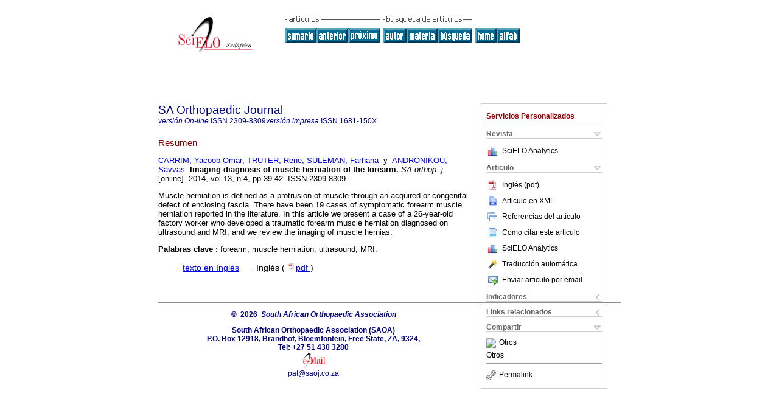

--- FILE ---
content_type: text/html
request_url: https://scielo.org.za/scielo.php?script=sci_abstract&pid=S1681-150X2014000400008&lng=es&nrm=iso&tlng=en
body_size: 4754
content:
<!DOCTYPE html PUBLIC "-//W3C//DTD XHTML 1.0 Transitional//EN" "http://www.w3.org/TR/xhtml1/DTD/xhtml1-transitional.dtd">
<html xmlns="http://www.w3.org/1999/xhtml" xmlns:mml="http://www.w3.org/1998/Math/MathML"><head><title>Imaging diagnosis of muscle herniation of the forearm</title><meta http-equiv="Pragma" content="no-cache"></meta><meta http-equiv="Expires" content="Mon, 06 Jan 1990 00:00:01 GMT"></meta><meta http-equiv="Content-Type" content="text/html; charset=UTF-8"></meta><meta name="citation_journal_title" content="SA Orthopaedic Journal"></meta><meta name="citation_publisher" content=""></meta><meta name="citation_title" content="Imaging diagnosis of muscle herniation of the forearm"></meta><meta name="citation_language" content="en"></meta><meta name="citation_date" content="12/2014"></meta><meta name="citation_volume" content="13"></meta><meta name="citation_issue" content="4"></meta><meta name="citation_issn" content="1681-150X"></meta><meta name="citation_doi" content=""></meta><meta name="citation_abstract_html_url" content="http://www.scielo.org.za/scielo.php?script=sci_abstract&amp;pid=S1681-150X2014000400008&amp;lng=es&amp;nrm=iso&amp;tlng=en"></meta><meta name="citation_fulltext_html_url" content="http://www.scielo.org.za/scielo.php?script=sci_arttext&amp;pid=S1681-150X2014000400008&amp;lng=es&amp;nrm=iso&amp;tlng=en"></meta><meta xmlns="" name="citation_author" content="Carrim, Yacoob Omar"><meta xmlns="" name="citation_author_institution" content="University of Pretoria, Pretoria, South Africa"><meta xmlns="" name="citation_author" content="Truter, Rene"><meta xmlns="" name="citation_author_institution" content="University of Pretoria, Cape Town, South Africa"><meta xmlns="" name="citation_author" content="Suleman, Farhana"><meta xmlns="" name="citation_author_institution" content="University of Pretoria, Pretoria, South Africa"><meta xmlns="" name="citation_author" content="Andronikou, Savvas"><meta xmlns="" name="citation_author_institution" content="University of the Witwatersrand, Johannesburg, South Africa"><meta name="citation_firstpage" content="39"></meta><meta name="citation_lastpage" content="42"></meta><meta name="citation_id" content=""></meta><meta xmlns="" name="citation_pdf_url" language="en" default="true" content="http://www.scielo.org.za/pdf/saoj/v13n4/08.pdf"><link rel="stylesheet" type="text/css" href="/css/screen/general.css"></link><link rel="stylesheet" type="text/css" href="/css/screen/layout.css"></link><link rel="stylesheet" type="text/css" href="/css/screen/styles.css"></link><link rel="stylesheet" type="text/css" href="/xsl/pmc/v3.0/xml.css"></link><script language="javascript" src="applications/scielo-org/js/jquery-1.4.2.min.js"></script><script language="javascript" src="applications/scielo-org/js/toolbox.js"></script></head><body><div class="container"><div class="top"><div id="issues"></div><TABLE xmlns="" cellSpacing="0" cellPadding="7" width="100%" border="0"><TBODY><TR><TD vAlign="top" width="26%"><P align="center"><A href="http://www.scielo.org.za/scielo.php?lng=es"><IMG src="/img/es/fbpelogp.gif" border="0" alt="SciELO - Scientific Electronic Library Online"></A><BR></P></TD><TD vAlign="top" width="74%"><TABLE><TBODY><TR><TD NoWrap><IMG src="/img/es/grp1c.gif"> <IMG src="/img/es/artsrc.gif"><BR><A href="http://www.scielo.org.za/scielo.php?script=sci_issuetoc&amp;pid=1681-150X20140004&amp;lng=es&amp;nrm=iso"><IMG src="/img/es/toc.gif" border="0" alt="vol.13 número4"></A><A href="http://www.scielo.org.za/scielo.php?script=sci_abstract&amp;pid=S1681-150X2010000400007&amp;lng=es&amp;nrm=iso"><IMG src="/img/es/prev.gif" border="0" alt="Anatomic study of the atlas for surgical planning of lateral mass screw fixation: is it safe in our population?"></A><A href="http://www.scielo.org.za/scielo.php?script=sci_abstract&amp;pid=S1681-150X2010000400009&amp;lng=es&amp;nrm=iso"><IMG src="/img/es/next.gif" border="0" alt="Subcapital femoral neck fracture in patients with HIV and osteonecrosis of the femoral head"></A> <A href="http://www.scielo.org.za/cgi-bin/wxis.exe/iah/?IsisScript=iah/iah.xis&amp;base=article%5Edsaoj&amp;index=AU&amp;format=iso.pft&amp;lang=e&amp;limit=1681-150X"><IMG src="/img/es/author.gif" border="0" alt="índice de autores"></A><A href="http://www.scielo.org.za/cgi-bin/wxis.exe/iah/?IsisScript=iah/iah.xis&amp;base=article%5Edsaoj&amp;index=KW&amp;format=iso.pft&amp;lang=e&amp;limit=1681-150X"><IMG src="/img/es/subject.gif" border="0" alt="índice de materia"></A><A href="http://www.scielo.org.za/cgi-bin/wxis.exe/iah/?IsisScript=iah/iah.xis&amp;base=article%5Edsaoj&amp;format=iso.pft&amp;lang=e&amp;limit=1681-150X"><IMG src="/img/es/search.gif" border="0" alt="búsqueda de artículos"></A></TD><TD noWrap valign="bottom"><A href="http://www.scielo.org.za/scielo.php?script=sci_serial&amp;pid=1681-150X&amp;lng=es&amp;nrm=iso"><IMG src="/img/es/home.gif" border="0" alt="Home Page"></A><A href="http://www.scielo.org.za/scielo.php?script=sci_alphabetic&amp;lng=es&amp;nrm=iso"><IMG src="/img/es/alpha.gif" border="0" alt="lista alfabética de revistas"></A>
              
            </TD></TR></TBODY></TABLE></TD></TR></TBODY></TABLE><BR xmlns=""></div><div class="content"><form xmlns="" name="addToShelf" method="post" action="http://www.scielo.org/applications/scielo-org/services/addArticleToShelf.php" target="mensagem"><input type="hidden" name="PID" value="S1681-150X2014000400008"><input type="hidden" name="url" value="http://www.scielo.org.za/scielo.php?script=sci_arttext%26pid=S1681-150X2014000400008%26lng=es%26nrm=iso%26tlng="></form><form xmlns="" name="citedAlert" method="post" action="http://www.scielo.org/applications/scielo-org/services/citedAlert.php" target="mensagem"><input type="hidden" name="PID" value="S1681-150X2014000400008"><input type="hidden" name="url" value="http://www.scielo.org.za/scielo.php?script=sci_arttext%26pid=S1681-150X2014000400008%26lng=es%26nrm=iso%26tlng="></form><form xmlns="" name="accessAlert" method="post" action="http://www.scielo.org/applications/scielo-org/services/accessAlert.php" target="mensagem"><input type="hidden" name="PID" value="S1681-150X2014000400008"><input type="hidden" name="url" value="http://www.scielo.org.za/scielo.php?script=sci_arttext%26pid=S1681-150X2014000400008%26lng=es%26nrm=iso%26tlng="></form><div xmlns="" id="group"><div id="toolBox"><h2 id="toolsSection">Servicios Personalizados</h2><div class="toolBoxSection"><h2 class="toolBoxSectionh2">Revista</h2></div><div class="box"><ul><li><img src="/img/es/iconStatistics.gif"><a href="http://analytics.scielo.org/?journal=1681-150X&amp;collection=" target="_blank">SciELO Analytics</a></li><li id="google_metrics_link_li" style="display: none;"><img src="/img/es/iconStatistics.gif"><a id="google_metrics_link" target="_blank">Google Scholar H5M5 (<span id="google_metrics_year"></span>)</a></li></ul><script type="text/javascript"> 
              $(document).ready(function() {
                  var url =  "/google_metrics/get_h5_m5.php?issn=1681-150X&callback=?";
                  $.getJSON(url,  function(data) {
                      $("#google_metrics_year").html(data['year']);
                      $('#google_metrics_link').attr('href', data['url']);
                      $("#google_metrics_link_li").show();
                  });
              });
            </script></div><div class="toolBoxSection"><h2 class="toolBoxSectionh2">Articulo</h2></div><div class="box"><ul><li><a href="/pdf/saoj/v13n4/08.pdf"><img src="/img/en/iconPDFDocument.gif">Inglés (pdf)
    </a></li><li><a href="http://www.scielo.org.za/scieloOrg/php/articleXML.php?pid=S1681-150X2014000400008&amp;lang=es" rel="nofollow" target="xml"><img src="/img/es/iconXMLDocument.gif">Articulo en XML</a></li><li><a href="javascript:%20void(0);" onClick="window.open('http://www.scielo.org.za/scieloOrg/php/reference.php?pid=S1681-150X2014000400008&amp;caller=www.scielo.org.za&amp;lang=es','','width=640,height=480,resizable=yes,scrollbars=1,menubar=yes');
                        callUpdateArticleLog('referencias_do_artigo');" rel="nofollow"><img src="/img/es/iconReferences.gif">Referencias del artículo</a></li><li><td xmlns:xlink="http://www.w3.org/1999/xlink" valign="middle"><a href="javascript:void(0);" onmouseout="status='';" class="nomodel" style="text-decoration: none;" onclick='OpenArticleInfoWindow ( 780, 450, "http://www.scielo.org.za/scielo.php?script=sci_isoref&amp;pid=S1681-150X2014000400008&amp;lng=es&amp;tlng=en"); ' rel="nofollow" onmouseover=" status='Como citar este artículo'; return true; "><img border="0" align="middle" src="/img/es/fulltxt.gif"></a></td><td xmlns:xlink="http://www.w3.org/1999/xlink"><a href="javascript:void(0);" onmouseout="status='';" class="nomodel" style="text-decoration: none;" onclick='OpenArticleInfoWindow ( 780, 450, "http://www.scielo.org.za/scielo.php?script=sci_isoref&amp;pid=S1681-150X2014000400008&amp;lng=es&amp;tlng=en");' rel="nofollow" onmouseover=" status='Como citar este artículo'; return true; ">Como citar este artículo</a></td></li><li><img src="/img/es/iconStatistics.gif"><a href="http://analytics.scielo.org/?document=S1681-150X2014000400008&amp;collection=" target="_blank">SciELO Analytics</a></li><script language="javascript" src="article.js"></script><li><a href="javascript:%20void(0);" onClick="window.open('http://www.scielo.org.za/scieloOrg/php/translate.php?pid=S1681-150X2014000400008&amp;caller=www.scielo.org.za&amp;lang=es&amp;tlang=&amp;script=sci_abstract','','width=640,height=480,resizable=yes,scrollbars=1,menubar=yes');
                        callUpdateArticleLog('referencias_do_artigo');" rel="nofollow"><img src="/img/es/iconTranslation.gif">Traducción automática</a></li><li><a href="javascript:void(0);" onclick="window.open('http://www.scielo.org.za/applications/scielo-org/pages/services/sendMail.php?pid=S1681-150X2014000400008&amp;caller=www.scielo.org.za&amp;lang=es','','width=640,height=480,resizable=yes,scrollbars=1,menubar=yes,');" rel="nofollow"><img src="/img/es/iconEmail.gif">Enviar articulo por email</a></li></ul></div><div class="toolBoxSection"><h2 class="toolBoxSectionh2">Indicadores</h2></div><div class="box"><ul></ul></div><div class="toolBoxSection"><h2 class="toolBoxSectionh2">Links relacionados</h2></div><div class="box"><ul><li><img src="/img/es/iconCitedGoogleOff.gif" alt="En proceso de indezación">Citado por Google </li><li><img src="/img/es/iconRelatedGoogleOff.gif" alt="En proceso de indezación">Similares en Google </li></ul></div><div class="toolBoxSection"><h2 class="toolBoxSectionh2">Compartir</h2></div><div class="box"><ul><li><div class="addthis_toolbox addthis_default_style"><a class="addthis_button_delicious"></a><a class="addthis_button_google"></a><a class="addthis_button_twitter"></a><a class="addthis_button_digg"></a><a class="addthis_button_citeulike"></a><a class="addthis_button_connotea"></a><a href="http://www.mendeley.com/import/?url=http://www.scielo.org.za/scielo.php?script=sci_arttext%26pid=S1681-150X2014000400008%26lng=es%26nrm=iso%26tlng=" title="Mendeley"><img src="http://www.mendeley.com/graphics/mendeley.png"></a><a href="http://www.addthis.com/bookmark.php?v=250&amp;username=xa-4c347ee4422c56df" class="addthis_button_expanded">Otros</a></div><script type="text/javascript" src="http://s7.addthis.com/js/250/addthis_widget.js#username=xa-4c347ee4422c56df"></script></li><li><div class="addthis_toolbox addthis_default_style"><a href="http://www.addthis.com/bookmark.php?v=250&amp;username=xa-4c347ee4422c56df" class="addthis_button_expanded">Otros</a></div></li><script type="text/javascript" src="http://s7.addthis.com/js/250/addthis_widget.js#username=xa-4c347ee4422c56df"></script></ul></div><hr><ul><li><a id="permalink" href="javascript:void(0);"><img src="/img/common/iconPermalink.gif">Permalink</a></li></ul></div><div id="permalink_box" style="margin-left:20px;background-color:#F2F2F2;border: 1px solid #CCC;display:none;position:absolute;z-index:1;padding:2px 10px 10px 10px;"><div style="text-align:right;"><img src="/img/common/icon-close.png" onClick="$('#permalink_box').toggle();"></div><input type="text" name="short-url" id="short-url"></div></div><h2>SA Orthopaedic Journal</h2><h2 id="printISSN"><FONT xmlns="" xmlns:xlink="http://www.w3.org/1999/xlink" color="#0000A0"><!--ONLINes--><em>versión On-line</em> ISSN </FONT>2309-8309<FONT xmlns="" xmlns:xlink="http://www.w3.org/1999/xlink" color="#0000A0"><!--PRINTes--><em>versión impresa</em> ISSN </FONT>1681-150X</h2><div class="index,en"><h4 xmlns="">Resumen</h4><p xmlns=""><a href="http://www.scielo.org.za/cgi-bin/wxis.exe/iah/?IsisScript=iah/iah.xis&amp;base=article%5Edlibrary&amp;format=iso.pft&amp;lang=e&amp;nextAction=lnk&amp;indexSearch=AU&amp;exprSearch=CARRIM,+YACOOB+OMAR">CARRIM,  Yacoob Omar</a>; <a href="http://www.scielo.org.za/cgi-bin/wxis.exe/iah/?IsisScript=iah/iah.xis&amp;base=article%5Edlibrary&amp;format=iso.pft&amp;lang=e&amp;nextAction=lnk&amp;indexSearch=AU&amp;exprSearch=TRUTER,+RENE">TRUTER,  Rene</a>; <a href="http://www.scielo.org.za/cgi-bin/wxis.exe/iah/?IsisScript=iah/iah.xis&amp;base=article%5Edlibrary&amp;format=iso.pft&amp;lang=e&amp;nextAction=lnk&amp;indexSearch=AU&amp;exprSearch=SULEMAN,+FARHANA">SULEMAN,  Farhana</a>  y  <a href="http://www.scielo.org.za/cgi-bin/wxis.exe/iah/?IsisScript=iah/iah.xis&amp;base=article%5Edlibrary&amp;format=iso.pft&amp;lang=e&amp;nextAction=lnk&amp;indexSearch=AU&amp;exprSearch=ANDRONIKOU,+SAVVAS">ANDRONIKOU,  Savvas</a>.<span class="article-title"> <b>Imaging diagnosis of muscle herniation of the forearm</b>.</span><i> SA orthop. j.</i> [online].  2014,  vol.13, n.4, pp.39-42. 
			 ISSN 2309-8309.</p><p xmlns="">Muscle herniation is defined as a protrusion of muscle through an acquired or congenital defect of enclosing fascia. There have been 19 cases of symptomatic forearm muscle herniation reported in the literature. In this article we present a case of a 26-year-old factory worker who developed a traumatic forearm muscle herniation diagnosed on ultrasound and MRI, and we review the imaging of muscle hernias.</p><p xmlns=""><strong>Palabras clave
		:
		</strong>forearm; muscle herniation; ultrasound; MRI.
	</p><p xmlns=""><div xmlns:xlink="http://www.w3.org/1999/xlink" align="left">     
                    <font face="Symbol" color="#000080">· </font><a href="http://www.scielo.org.za/scielo.php?script=sci_arttext&amp;pid=S1681-150X2014000400008&amp;lng=es&amp;nrm=iso&amp;tlng=en">texto en  Inglés</a>
                    <font face="Symbol" color="#000080">· </font> Inglés
                (
                <a href="/pdf/saoj/v13n4/08.pdf"><img src="/img/en/iconPDFDocument.gif" width="14px">pdf
                </a>
                )
            </div></p></div><div align="left"></div><div class="spacer"> </div></div><!--COPYRIGHT--><div xmlns="" class="footer"><p xmlns:xlink="http://www.w3.org/1999/xlink">
            ©  2026  
            <i>South African Orthopaedic Association</i></p>South African Orthopaedic Association (SAOA)<br>P.O. Box 12918, Brandhof, Bloemfontein, Free State, ZA, 9324, <br>Tel: +27 51 430 3280<br xmlns:xlink="http://www.w3.org/1999/xlink"><IMG xmlns:xlink="http://www.w3.org/1999/xlink" src="/img/es/e-mailt.gif" border="0"><br xmlns:xlink="http://www.w3.org/1999/xlink"><A xmlns:xlink="http://www.w3.org/1999/xlink" class="email" href="mailto:pat@saoj.co.za">pat@saoj.co.za</A><img src="http://scielo-log.scielo.br/scielolog/updateLog02.php?app=scieloza&amp;page=sci_abstract&amp;pid=S1681-150X2014000400008&amp;lang=es&amp;norm=iso&amp;doctopic=&amp;doctype=&amp;tlng=en" border="0" height="1" width="1"><script async="" src="https://www.googletagmanager.com/gtag/js?id=G-4SRCMK8XQR"></script><script>
                window.dataLayer = window.dataLayer || [];
                function gtag(){dataLayer.push(arguments);}
                gtag('js', new Date());

                gtag('config', 'G-4SRCMK8XQR');
            </script></div></div></body></html>
<!--transformed by PHP 12:01:10 15-01-2026-->
<!--CACHE MSG: CACHE NAO FOI UTILIZADO -->
<!-- REQUEST URI: /scielo.php?script=sci_abstract&pid=S1681-150X2014000400008&lng=es&nrm=iso&tlng=en-->
<!--SERVER:127.0.0.1-->